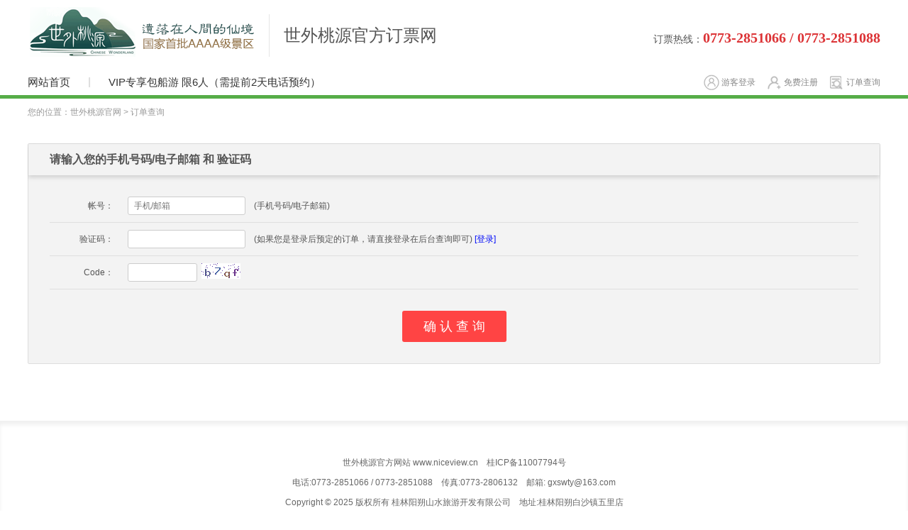

--- FILE ---
content_type: text/html;charset=utf-8
request_url: https://piao.niceview.cn/yd/so.php
body_size: 2395
content:
<!DOCTYPE html><html><head><meta charset="utf-8"><meta http-equiv="X-UA-Compatible" content="IE=edge"><meta name="viewport" content="width=device-width,initial-scale=1,maximum-scale=1,user-scalable=no"><meta name="renderer" content="webkit"><meta http-equiv="Cache-Control" content="no-siteapp"><title>订单查询页面</title><link rel="stylesheet" href="https://piao.niceview.cn/yd/tem/skin/css/base.css"><link rel="stylesheet" href="https://piao.niceview.cn/yd/tem/skin/css/style.css"><!--[if lt IE 9]><script src="/libs/jsCss/js/respond.min.js"></script><![endif]--><style type="text/css">table{border-collapse: inherit;}.order-info{border-radius:2px;-webkit-border-radius:2px; -moz-border-radius:2px;border: 1px #ddd solid;background-color: #f3f3f3;padding-bottom: 30px;margin-top: 30px;}.order-info h4{box-shadow:0 3px 6px rgba(0,0,0,.15);-webkit-box-shadow:0 3px 6px rgba(0,0,0,.15); -moz-box-shadow:0 3px 6px rgba(0,0,0,.15);padding: 10px 30px;color: #555;margin-bottom: 20px;}.order-info table{padding: 0 30px;font-family: arial;}.order-info table td{border-top:1px #fff solid;}.order-info table th{border-bottom: 1px #dfdfdf solid;color: #555;}.order-info table td b{color: #f44;font-size: 18px;font-weight: 400;}.order-info table td b.price{font-size: 24px;}.order-info table td b.price i{font-family: "microsoft yahei";font-size: 14px;}.pay-btn{padding: 10px 30px;background-color: #f44;	color: #fff;	font-size: 18px;	border-radius: 3px;border: 0;margin: 30px auto 0;display: block;}.pay-btn:hover{background-color: #e33;}.tc{text-align:center;}</style></head><body><div class="m-hea"><div class="g-con"><div class="m-ban"><div class="m-ban-logo fl"><a class="fl" href="http://www.niceview.cn/" title="世外桃源官方网站" target="_blank"><img src="https://piao.niceview.cn/yd/tem/skin/images/logo.gif" alt="世外桃源官方网站"></a><h2>世外桃源官方订票网</h2></div><div class="m-ban-tel">订票热线：<b>0773-2851066 / 0773-2851088</b></div></div><div class="m-nav"><ul><li><a href="http://www.niceview.cn/" title="网站首页" target="_blank">网站首页</a></li><li>|<a  href="https://piao.niceview.cn/yd/?id=28" title="VIP专享包船游 限6人（需提前2天电话预约）">VIP专享包船游 限6人（需提前2天电话预约）</a></li></ul><div class="m-login"><a href="/login.php" target="_blank">游客登录</a><a class="i-reg" href="/yd/reg.php" target="_blank">免费注册</a><a class="i-search" href="/yd/so.php" target="_blank">订单查询</a></div></div></div></div><div class="g-con m-bread"><span>您的位置：<a href="https://www.niceview.cn/" target="_blank">世外桃源官网</a> &gt; 订单查询</span></div><div class="g-con"><div class="order-info"><h4>请输入您的手机号码/电子邮箱 和 验证码</h4><form action="so.php" method="post" id="myform"><table width="100%" border="0" cellspacing="0" cellpadding="0"><tr class="even"><th height="30" style="text-align:right;width:80px;">帐号：</th><th><input type="text" id="uname" name="uname" placeholder="手机/邮箱"/>&#12288;(手机号码/电子邮箱)</th><th></th></tr><tr><th height="30" style="text-align:right;width:80px;">验证码：</th><th><input type="text" id="upass" name="upass"/>&#12288;(如果您是登录后预定的订单，请直接登录在后台查询即可) <a href="/login.php" style="color:#000BF8">[登录]</a></th><th></th></tr><tr><th height="30" style="text-align:right;width:80px;">Code：</th><th><input style="width:80px;" id="yzm" type="text" name="yzm">&nbsp;&nbsp;<img src="/libs/include/yzm.php" onclick="javascript:this.src='/libs/include/yzm.php?ran=' + Math.random();"  title="刷新Code"></th><th></th></tr></table><input name="do"  type="hidden" value="search"><button class="pay-btn" type="button"  id="search">确 认 查 询</button></form></div></div><div class="g-footer"><div class="g-con m-copy"><p>世外桃源官方网站 <a href="http://www.niceview.cn/" target="_blank">www.niceview.cn</a>&nbsp;&nbsp;&nbsp;&nbsp;桂ICP备11007794号</p><p>电话:0773-2851066 / 0773-2851088&nbsp;&nbsp;&nbsp;&nbsp;传真:0773-2806132&nbsp;&nbsp;&nbsp;&nbsp;邮箱: gxswty@163.com</p><p>Copyright &copy; 2025 版权所有 桂林阳朔山水旅游开发有限公司&nbsp;&nbsp;&nbsp;&nbsp;地址:桂林阳朔白沙镇五里店</p></div></div><script src="/libs/jsCss/js/jquery.min.js"></script><script type="text/javascript" src="/libs/jsCss/js/layer/layer.min.js"></script><script type="text/javascript" src="/libs/jsCss/js/function.js"></script><script type="text/javascript">$("#search").on('click', function(){if($("#uname").val()==""){layer.tips('账户不能为空～', '#uname', {time: 4});return false;}if($("#upass").val()==""){layer.tips('密码不能为空～', '#upass', {time: 4});return false;}if($("#yzm").val()==""){layer.tips('验证码不能为空～', '#yzm', {time: 4});return false;}$("#myform").submit();});function cancel_order(id){if(window.confirm("一旦提交将不可更改，您确定要提交吗？")==true){$.ajax({url:'show.php',type:'POST',data:'id='+id+'&do=cancel',success:function(data){parent.location.reload();},error:function(){alert('网络延迟，请您稍后继续...');}});}}</script></body></html>

--- FILE ---
content_type: text/css
request_url: https://piao.niceview.cn/yd/tem/skin/css/base.css
body_size: 10056
content:
/*
Base CSS
Created by Mr.cai
Contact E-mail llo0ll@qq.com
*/
body, dl, dd,
ul, ol,
h1, h2, h3, h4, h5, h6, pre,
form, fieldset, legend, input, textarea, optgroup,
p, blockquote, figure, hr, menu, dir,
thead, tbody, tfoot, th, td
{
    margin:0;
    padding:0;
}

ul, ol {
    list-style-type: none;
    list-style-image: none;
}

a {
    text-decoration: none;
    color: inherit;
}

a:active,a:hover,a:focus{
    outline: 0;
}

html {
    -ms-text-size-adjust: 100%;
    -webkit-text-size-adjust: 100%;
    text-size-adjust: 100%;
    font-size: 62.5%;
}

body {
    font-size: 12px;
    line-height: 1.5;
}

body,
button,
input,
select,
textarea
{
    font-family:"Helvetica Neue",Helvetica,Arial,"Hiragino Sans GB","Hiragino Sans GB W3","Microsoft YaHei UI","Microsoft YaHei","WenQuanYi Micro Hei",sans-serif;
    font-family:"Microsoft YaHei UI","Microsoft YaHei"\9;
    -ms-text-autospace: ideograph-alpha ideograph-numeric ideograph-parenthesis;
    text-autospace: ideograph-alpha ideograph-numeric ideograph-parenthesis;
}

h1 {
    font-size: 32px;
}

h2 {
    font-size: 24px;
}

h3 {
    font-size: 18px;
}

h4 {
    font-size: 16px;
}

h5 {
    font-size: 14px;
}

h6 {
    font-size: 12px;
}

b,
strong {
    font-weight: 700;
}

i,em{
	font-style: normal;
}

hr {
    -moz-box-sizing: content-box;
    box-sizing: content-box;
    height: 0;
}

mark {
    background-color: #D2E5FF;
    color: #000;
}

small {
    font-size: 85.7%; 
}

table {
    border-collapse: collapse;
    border-spacing: 0;
}

th {
    text-align: left;
}

table th,
table td {
    padding: 8px 10px;
}

table th {
    font-weight: inherit;
}

img,iframe{
    border: 0 none;
    vertical-align: top;
    -ms-interpolation-mode: bicubic;
}

fieldset {
    border: 1px solid #c0c0c0;
    margin: 0 2px;
    padding: 0.35em 0.625em 0.75em;
}

button,
input,
select,
textarea {
    font-family: inherit;
    font-size: 100%;
    margin: 0;
    vertical-align: baseline;
    *vertical-align: middle;
}

input,
button {
    *overflow: visible;
}

button,
select {
    text-transform: none;
}

input[type="text"],input[type="password"]{
	border: 1px #ccc solid;
	border-radius: 3px;
	padding:5px 8px;
}

button,
html input[type="button"],
input[type="reset"],
input[type="submit"] {
    -webkit-appearance: button;
    cursor: pointer;
}

button[disabled],
input[disabled] {
    cursor: default;
}

input[type="checkbox"],
input[type="radio"] {
    box-sizing: border-box;
    padding: 0;
    *height: 13px;
    *width: 13px;
}

input[type="search"] {
    -webkit-appearance: textfield;
    -moz-box-sizing: content-box;
    -webkit-box-sizing: content-box;
    box-sizing: content-box;
}

input[type="search"]::-webkit-search-decoration
{
    -webkit-appearance: none;
}

button::-moz-focus-inner,
input::-moz-focus-inner {
    border: 0;
    padding: 0;
}

input[type="number"]::-webkit-inner-spin-button,
input[type="number"]::-webkit-outer-spin-button {
    height: auto;
}

textarea {
    overflow: auto;
    resize: vertical;
}

select:disabled option:checked,
option:disabled:checked {
    color: #D2D2D2;
}

@media screen and (-webkit-min-device-pixel-ratio:0) {
    input {
        line-height: normal !important;
    }
}

input::-moz-placeholder, textarea::-moz-placeholder {
    color: darkGray;
    opacity: 1;
}

select[size],
select[multiple],
select[size][multiple] {
    border: 1px solid #AAA;
    padding:0;
}

article,
aside,
details,
figcaption,
figure,
footer,
header,
hgroup,
main,
nav,
section,
summary {
    display: block;
}

/*盒子模型*/
.box *,.box *:before,.box *:after {
	box-sizing:border-box;
	-moz-box-sizing:border-box;
	-webkit-box-sizing:border-box;
}

/*快速浮动*/
.fl{
	float: left!important;
}

.fr{
	float: right!important;
}
.pr{
	position: relative;
}
.pa{
	position: absolute;
}

/*基础inline-block布局*/
.dib {
    display: inline-block;
    *display: inline;
    *zoom: 1;
}

.dib-box {
    font-size: 0;
    *word-spacing: -1px;
}

@media (-webkit-min-device-pixel-ratio:0) {
.dib-box {
    letter-spacing: -5px;
    }
}

.dib-box .dib {
    vertical-align: top;
    font-size: 12px;
    letter-spacing: normal;
    word-spacing: normal;
    line-height: initial;
}

/*自适应两端对齐*/
.justify,
.dib-box .justify {
    font-size: 0;
    line-height: initial;
}

.justify {
    text-align: justify;
    text-justify: inter-ideograph;
    *zoom: 1;
    -moz-text-align-last: justify;
    -webkit-text-align-last: justify;
    text-align-last: justify;
}

.justify:after {
    content: "";
    display: inline-block;
    width: 100%; /* 1 */
}

.justify .dib {
    -moz-text-align-last: auto;
    -webkit-text-align-last: auto;
    text-align-last: auto;
    text-justify: auto;
    text-align: left;
    font-size: 12px;
    letter-spacing: normal;
    word-spacing: normal;
}

/*模拟三角形*/
.arrow {
    font-size: 0;
    width: 0;
    height: 0;
    line-height: 0;
    overflow: hidden;
    display: inline-block;
    *display:inline;
    *zoom:1;
    vertical-align: -2px;
    border: 0 dashed transparent;
    border-width: 6px;
}

.arrow-top {
    border-bottom-style: solid;
    border-bottom-color: #2AB2DF;
}

.arrow-bottom {
    border-top-style: solid;
    border-top-color: #2AB2DF;
}

.arrow-left {
    border-right-style: solid;
    border-right-color: #2AB2DF;
}

.arrow-right {
    border-left-style: solid;
    border-left-color: #2AB2DF;
}

/* ◤左上角 */
.arrow-left-top {
    border-top-style: solid;
    border-top-color: #2AB2DF;
    border-left-width: 0 !important;
}

/* ◥右上角 */
.arrow-right-top {
    border-top-style: solid;
    border-top-color: #2AB2DF;
    border-right-width: 0 !important;
}

/* ◣左下角 */
.arrow-left-bottom {
    border-bottom-style: solid;
    border-bottom-color: #2AB2DF;
    border-left-width: 0 !important;
}

/* ◢右下角 */
.arrow-right-bottom {
    border-bottom-style: solid;
    border-bottom-color: #2AB2DF;
    border-right-width: 0 !important;
}

/*未知高度垂直居中*/
.center-box {
    font-size: 0;
    *word-spacing: -1px;
    height: 100%;
}

 @media (-webkit-min-device-pixel-ratio:0) {
.center-box {
    letter-spacing: -5px;
    }
}

.center-box .center-hack {
    display: inline-block;
    *display: inline;
    *zoom: 1;
    font-size: 0;
    width: 0;
    height: 100%;
    vertical-align: middle;
}

.center-box .center-body {
    letter-spacing: normal;
    word-spacing: normal;
    display: inline-block;
    *display: inline;
    *zoom: 1;
    font-size: 12px;
    vertical-align: middle;
    padding: 0 !important;
    margin: 0 !important;
    width: 100%;
    white-space: normal;
    word-wrap: break-word;
}

.center-box .center-img {
    display: inline-block;
    *display: inline;
    *zoom: 1;
    text-align: center;
    vertical-align: middle;
}

.center-box img {
    vertical-align: middle;
}

/*自适应图文混排*/
.clearall {
    overflow: hidden;
    _overflow: visible;
    *zoom: 1;
}

.clearcell {
    display: table-cell;
    *zoom: 1;
}

/* 强制不换行 */
.nowrap {
    white-space: nowrap;
    word-wrap: normal;
}

/* 连续字符换行 */
.wrap {
    white-space: normal;
    word-wrap: break-word;
}

.hidden, .hide {
    display: none;
}

/* 文字溢出显示省略号*/
.ellipsis {
    display: block;
    white-space: nowrap;
    word-wrap: normal;
    overflow: hidden;
    -o-text-overflow: ellipsis;
    text-overflow: ellipsis;
    text-align: left;
}

/*隐藏<select>元素的下拉箭头*/
.select-no-appearance{
    -webkit-appearance: none;
    -moz-appearance: none;
    appearance: none;
    text-overflow:"";
    text-indent: .01px;
}

/*统一用双线显示人民币符号&yen;￥*/
.rmb,
.yuan {
    font-family: arial;
    font-style: normal;
}

/* 默认按钮样式 */
.btn {
    -webkit-box-sizing: content-box;
    -moz-box-sizing: content-box;
    box-sizing: content-box;
    display: inline-block;
    border: 1px solid #ddd;
    -webkit-border-radius: 2px;
    -moz-border-radius: 2px;
    border-radius: 2px;
    margin-bottom: 0;
    padding: 0 10px;
    width: auto;
    height: 21px;
    line-height: 21px;
    font-size: 12px;
    cursor: pointer;
    background-color: #f4f4f4;
}

.btn:hover {
    -webkit-box-shadow: none;
    -moz-box-shadow: none;
    box-shadow: none;
    background-color: #ededed;
}

.btn:active {
    background-color: #ebebeb;
}

/*按钮组合*/
.btn-group{
    overflow: hidden;
}
.btn-group .btn {
    float: left;
    margin: 0;
    -webkit-border-radius: 0;
    -moz-border-radius: 0;
    border-radius: 0;
    border-left-width: 0;
}

.btn-group .btn:first-child {
    border-left-width: 1px;
    -webkit-border-radius: 2px 0 0 2px;
    -moz-border-radius: 2px 0 0 2px;
    border-radius: 2px 0 0 2px;
}

.btn-group .btn:last-child {
    -webkit-border-radius: 0 2px 2px 0;
    -moz-border-radius: 0 2px 2px 0;
    border-radius: 0 2px 2px 0;
}

/*表格*/
.table th,
.table table th{
    border: 0 none;
    border-bottom: 2px solid #ccc;
}

.table td,
.table table td{
    border: 0 none;
    border-top: 1px solid #ddd;
}

/*隔行换色*/
.table-striped tbody tr:nth-child(odd) td {
    background-color: #fafafa;
}

/*鼠标 hover 时换色*/
.table-hover tbody tr:hover td,
.table-hover thead tr:hover th {
    background-color: #f6f6f6;
}

/*响应式表格*/
@media (max-width: 767px) {
    .table-responsive {
        width: 100%;
        overflow-x: scroll;
        overflow-y: hidden;
        border-right: 1px solid #ddd;
        -ms-overflow-style: -ms-autohiding-scrollbar;
        -webkit-overflow-scrolling: touch;
    }

    .table-responsive  table {
        margin: 0;
    }

    .table-responsive th,
    .table-responsive td {
        white-space: nowrap;
    }

    .table-responsive .table {
        border: 0 none;
    }
}

/*Layout CSS*/
.g-con{
	width: 992px;
	margin-right: auto;
	margin-left: auto;
	overflow: hidden;
}
@media (min-width: 1200px) {
  .g-con{
    width: 1202px;
  }
}
.g-con-full{
	width: 100%;
	margin-right: auto;
	margin-left: auto;
	overflow: hidden;
}

--- FILE ---
content_type: text/css
request_url: https://piao.niceview.cn/yd/tem/skin/css/style.css
body_size: 20195
content:
/*
Style CSS
Created by Mr.cai
Contact E-mail llo0ll@qq.com
*/
.m-hea{
	width: 100%;
	overflow: hidden;
	border-bottom: 5px #56ad48 solid;
	background-color: #fff;
}
.m-ban{
	width: 100%;
	overflow: hidden;
	margin: 10px 0 15px;
}
.m-ban-logo h2{
	float: left;
	margin:10px 0 0 20px;
	border-left: 1px #e5e5e5 solid;
	padding-left: 20px;
	font-weight: 400;
	line-height: 60px;
	color: #555;
}
.m-ban-tel{
	float: right;
	font-size: 14px;
	color: #555;
	margin-top: 28px;
}
.m-ban-tel b{
	font-size: 20px;
	font-family: georgia;
	color: #dc3336;
}

.m-nav{
	width: 100%;
	overflow: hidden;
}
.m-nav ul li{
	float: left;
	color: #ddd;
	font-size: 15px;
	line-height: 1;
	font-weight: 700;
}
.m-nav ul li a{
	margin:0 25px;
	display: inline-block;
	color: #333;
	padding: 12px 0;
	position: relative;
	top: 1px;
	font-weight: 400;
}
.m-nav ul li:first-child a{
	margin-left: 0;
}
.m-nav ul li a.active,.m-nav ul li a:hover{
	color: #56AD48;
	background: url(../images/nav.gif) no-repeat center bottom;
	font-weight: 700;
}
.m-login{
	float: right;
	margin-top: 10px;
}
.m-login a{
	line-height: 22px;
	float: left;
	background: url(../images/icon.png) no-repeat 0 -391px;
	padding-left: 25px;
	color: #888;
	margin-left: 15px;
}
.m-login a:hover{
	color: #56AD48;
}
.m-login a.i-reg{
	background-position: 0 -413px;
}
.m-login a.i-order{
	background-position: 0 -435px;
}
.m-login a.i-out{
	background-position: 0 -457px;
}
.m-login a.i-search{
	background: url(../images/search.png) no-repeat 0 -48px;
}

/*面包屑*/
.m-bread{
	margin-top: 5px;
}
.m-bread span{
	float: left;
	color: #999;
	line-height: 28px;
}

/*预订内容*/
.m-goods{
	margin-top: 10px;
	width: 100%;
	overflow: hidden;
}
.goods-tit{
	width: 100%;
	overflow: hidden;
	display: block;
	margin-bottom: 15px;
}
.goods-tit dt{
	float: left;
	font-size: 24px;
	color: #56AD48;
	text-align: center;
	line-height: 1;
	padding-top: 5px;
	padding-left: 20px;
}
.goods-tit dt p{
	font-size: 14px;
}
.goods-tit dd{
	float: left;
	background: url(../images/icon_t.png) no-repeat 0 center;
	padding-left: 15px;
	margin-left: 30px;
}
.goods-tit dd h1{
	font-weight: 400;
}
.goods-tit dd p{
	color: #999;
	font-family: 宋体;
}

.goods-con{
	width: 100%;
	border-left: 1px #e4e9f2 solid;
	border-right: 1px #e4e9f2 solid;
	border-bottom: 1px #56AD48 solid;
	display: table;
	background: url(../images/line.gif) repeat-y 479px 0;
}
.goods-con-l{
	border-top: 1px #E4E9F2 solid;
	width: 480px;
	overflow: hidden;
	float: left;
}
.goods-share{
	display: block;
	width: 100%;
	overflow: hidden;
	color: #999;
	box-shadow: 0 -3px 5px rgba(0,0,0,.2);
	position: relative;
	z-index: 2;
	padding:20px 0;
	border-bottom: 1px #e4e9f2 solid;
	text-align: center;
	font-size: 0;
}
.goods-share dt{
	display: inline-block;
	background: url(../images/icon.png) no-repeat center -580px;
	padding: 40px 30px 0;
	border-right: 1px #eee solid;
	overflow: hidden;
	font-size: 12px;
	line-height: 1;
}
.goods-share dt i{
	color: #f44;
	margin-left: 5px;
}
.goods-share dd{
	display: inline-block;
	padding-left: 30px;
	overflow: hidden;
	height: 52px;
	font-size: 12px;
}
.goods-share dd p{
	line-height: 1;
	margin-top: 4px;
}
.bdshare-button-style1-32::after{
	content: ""!important;
}
.bdshare-button-style1-32 a{
	margin: 0 10px 0 0!important;
	float: none!important;
	display: inline-block;
}
.bdshare-button-style1-32 .bds_count{
	background: none!important;
	height: auto!important;
	line-height: 1!important;
	width: auto!important;
	color: #56AD48!important;
	margin-left: 5px;
}
.goods-pro{
	padding: 40px 0 20px 30px;
	overflow: hidden;
}
.goods-pro h5{
	font-weight: 400;
}
.goods-pro ul li{
	float: left;
	width: 33%;
	background: url(../images/icon.png) no-repeat 110px -770px;
	line-height: 20px;
	overflow: hidden;
	margin-top: 10px;
}
.goods-pro ul li.no-bg{
	background: none;
}
.goods-pro ul li i{
	width: 20px;
	height: 20px;
	float: left;
	background: url(../images/icon.png) no-repeat 0 -650px;
}
.goods-pro ul li i.i-log{
	background-position: 0 -670px;
}
.goods-pro ul li i.i-sub{
	background-position: 0 -690px;
}
.goods-pro ul li i.i-ok{
	background-position: 0 -710px;
}
.goods-pro ul li i.i-pay{
	background-position: 0 -730px;
}
.goods-pro ul li i.i-wan{
	background-position: 0 -750px;
}

.goods-con-r{
	margin-left: 479px;
}
.goods-price{
	background-color: #56AD48;
	width: 100%;
	padding: 20px 30px 25px;
	position: relative;
	right: -1px;
	color: #fff;
	font-size: 14px;
}
.goods-price .retail{
	margin-right: 20px;
}
.goods-price .retail label{
	font-size: 12px;
	border: 1px #ffff00 solid;
	padding-right: 5px;
	display: inline-block;
	margin-left: 15px;
	line-height: 16px;
}
.goods-price .retail label i{
	display: inline-block;
	background-color: #ffff00;
	color: #56AD48;
	padding: 0 3px;
	position: relative;
	left: -5px;
}
.goods-price .special em{
	color: #FFFF00;
	font-size: 16px;
}
.goods-price .special b{
	font-size: 36px;
	font-family: georgia;
	margin-right: 3px;
	line-height: 1;
}
.goods-price a{
	font-size: 12px;
	color: #bbdeb6;
	margin-top: 17px;
	position: relative;
	float: right;
}
.goods-price a:hover{
	color: #fff;
}
.goods-price a ul{
	display: none;
	position: absolute;
	top: 0;
	right: 0;
	margin-top: 25px;
	background-color: #f9f5ee;
	border: 1px solid #cfa972;
	border-radius: 3px;
	box-shadow: 0 1px 3px #ddd;
	width: 320px;
	padding: 15px;
	color: #996c33;
	text-align: justify;
	cursor: default;
}
.goods-price a:hover ul{
	display: block;
}
.goods-price a ul li{
	list-style: decimal;
	margin-left: 15px;
	margin-left: 20px\9;
}
.goods-price a ul li+li{
	margin-top: 5px;
}
.goods-price a ul:before{
	content: "▲";
	position: absolute;
	line-height: 1;
	top: -16px;
	color: #cfa972;
	left: 0;
	display: block;
	width: 100%;
	text-align: right;
	padding-top: 5px;
	padding-right: 30px;
}
.goods-info{
	overflow: hidden;
	padding: 30px;
	font-family: 宋体;
}
.goods-info .info-l{
	float: left;
	width: 290px;
}
.goods-info dl{
	display: block;
	width: 100%;
	overflow: hidden;
}
.goods-info dl+dl{
	margin-top: 10px;
}
.goods-info dl dt{
	color: #999;
	float: left;
	padding-right: 15px;
}
.goods-info dl dd{
	color: #666;
	display: table-cell;
}
.goods-info dl dd a{
	color: #56AD48;
	text-decoration: underline;
	margin-left: 20px;
}
.goods-info .m-code{
	float: right;
	border-left: 1px #ccc dotted;
	padding-left: 30px;
	text-align: center;
	color: #999;
}
.goods-info .m-code p{
	margin-top: 10px;
	line-height: 1;
}

.goods-book{
	background-color: #f8f8f8;
	padding:0 0 0 30px;
	border-top: 1px #e5e5e5 solid;
	margin-left: 1px;
	overflow: hidden;
	font-family: 宋体;
}
.goods-book table td{
	padding:0 10px 10px;
	color: #999;
}
.goods-book table th{
	color: #555;
}
.goods-book table .tit{
	padding:0;
	color: #555;
	border-right: 1px #e5e5e5 solid;
}
.goods-book .type a{
	float: left;
	border: 1px #ccc solid;
	background-color: #fff;
	color: #555;
	padding: 6px 10px 3px;
	white-space: nowrap;
	margin-left: 5px;
	max-width: 310px;
	text-overflow: ellipsis;
	overflow: hidden;
}
.goods-book .type a:hover{
	border-color: #56AD48;
}
.goods-book .type a.active{
	border-color: #56AD48;
	border-width: 2px;
	padding: 5px 9px 2px;
	color: #56AD48;
	background: url(../images/active.gif) no-repeat right bottom #fff;
}
.goods-book .price{
	font-family: "microsoft yahei";
	color: #f40;
}
.goods-book .price i{
	font-size: 14px;
}
.goods-book .retail{
	font-family: "microsoft yahei";
}
.goods-book .number{
	border: 1px #ddd solid;
	background-color: #eee;
	overflow: hidden;
	float: left;
}
.goods-book .number a{
	float: left;
	font-weight: 700;
	padding: 0 6px;
	font-size: 22px;
	line-height: 24px;
	color: #888;
	overflow: hidden;
}
.goods-book .number a.default{
	cursor: default;
}
.goods-book .number a:hover{
	background-color: #56AD48;
	color: #fff;
}
.goods-book .number a.default:hover{
	background-color: #eee;
	color: #888;
}
.goods-book .number input{
	float: left;
	border: 0;
	width: 40px;
	text-align: center;
	padding: 4px 0;
	border-radius: 0;
	font-family: arial;
	font-size: 14px;
	color: #f40;
}

.goods-btn{
	margin: 0 30px;
	overflow: hidden;
	padding-top: 30px;
}
.goods-btn span,.goods-btn button{
	height: 50px;
	line-height: 50px;
	border-radius: 3px;
	background: url(../images/icon.png) no-repeat 20px -480px #f44;
	float: left;
	padding: 0 20px 0 60px;
	color: #fff;
	font-size: 18px;
	margin-right: 30px;
}
.goods-btn button{
	background-position: 20px -530px;
	padding-left: 70px;
	background-color: #f44;
	margin: 0;
	border: 0;
}
.goods-btn button:hover{
	background-color: #e33;
}

.goods-notice{
	margin: 30px 30px;
	border: 1px dotted #fc9b6a;
	background-color: #fdf9f4;
	padding: 20px 20px 15px;
	color: #f50;
}
.goods-notice h4{
	font-weight: 400;
	line-height: 1;
	margin-bottom: 10px;
}
.goods-notice p{
	font-family: 宋体;
}

.m-show{
	width: 100%;
	overflow: hidden;
	border: 1px #E4E9F2 solid;
	margin-top: 30px;
	padding-bottom: 30px;
}
.subMenu{
	height: 50px;
	background-color: #f6f6f6;
	box-shadow: 0 3px 5px rgba(0, 0, 0, 0.1);
	width: 990px;
	overflow: hidden;
	z-index: 9;
}
.subMenu a{
	float: left;
	padding: 0 30px;
	line-height: 50px;
	font-size: 16px;
	color: #555;
}
.subMenu a.active{
	color: #56AD48;
	border-top: 3px #56AD48 solid;
	background-color: #fff;
	line-height: 47px;
	font-weight: 700;
}
.subMenu a.active:hover{
	text-decoration: none;
}
.subMenu a:hover{
	color: #56AD48;
	text-decoration: underline;
}

.show-con{
	margin: 60px 35px 0;
	overflow: hidden;
	border-bottom: 1px #ddd dotted;
	padding-bottom: 30px;
}
.show-con.ask{
	border: 0;
}
i.i-about,i.i-notice,i.i-traffic,i.i-ask{
	float: left;
	background: url(../images/icon.gif) no-repeat;
	width: 100px;
	height: 70px;
	overflow: hidden;
}
.show-con i.i-notice{
	background-position: -100px 0;
}
.show-con i.i-traffic{
	background-position: -200px 0;
}
.show-con i.i-ask{
	background-position: -300px 0;
}
.show-con .con-box{
	font-size: 14px;
	color: #666;
	line-height: 30px;
	text-align: justify;
	overflow: hidden;
}
.notice .con-box{
	color: #f40;
	font-family: 宋体;
	font-size: 12px;
}
.traffic-info{
	border-top:1px #ddd solid;
	width: 100%;
	overflow: hidden;
	font-size: 12px;
	font-family: 宋体;
	line-height: 1.5;
	padding-top: 20px;
	margin-top: 20px;
	color: #666;
}

.ask-list dl{
	margin-top: 15px;
}
.ask-list dl,.ask-list dl dt{
	width: 100%;
	display: block;
	overflow: hidden;
	font-family: 宋体;
	font-size: 12px;
	line-height: 1.5;
}
.ask-list dl dt b{
	color: #56AD48;
}
.ask-list dl dd{
	background-color: #f6f6f6;
	border: 1px #e5e5e5 solid;
	border-radius: 5px;
	padding: 15px;
	display: block;
	width: 100%;
	position: relative;
	margin-top: 6px;
}
.ask-list dl dd:before{
	content: "▲";
	position: absolute;
	line-height: 0;
	font-family: arial;
	color: #e5e5e5;
	top: -5px;
}
.ask-list dl dd span{
	display: block;
	width: 100%;
	overflow: hidden;
	background-color: #e5e5e5;
	padding: 10px;
	margin-top: 10px;
}
.ask-list dl dd span i{
	color: #56AD48;
}
.ask-form{
	font-family: 宋体;
	font-size: 12px;
	line-height: 1.5;
	width: 100%;
	overflow: hidden;
	margin-top: 20px;
}
.ask-form .type{
	margin-top: 10px;
	width: 100%;
	overflow: hidden;
}
.ask-form .type label{
	float: left;
	margin-left: 20px;
	cursor: pointer;
}
.ask-form .type label input{
	vertical-align: sub;
}
.ask-form textarea{
	border: 1px #ccc solid;
	border-radius: 3px;
	padding: 10px;
	width: 100%;
	margin-top: 10px;
}
.ask-input{
	width: 100%;
	overflow: hidden;
	margin-top: 10px;
}
.ask-input span{
	float: left;
	margin-left: 30px;
}
.ask-input span input{
	width: 190px;
}
.ask-input span select{
	padding: 3px 0;
	border: 1px #ccc solid;
	border-radius: 3px ;
}
.ask-form input.btn{
	background-color: #56AD48;
	border: 0;
	font-family: "microsoft yahei";
	font-size: 16px;
	color: #fff;
	padding: 6px 20px 8px;
	margin-top: 20px;
}

/*底部*/
.g-footer{
	width: 100%;
	overflow: hidden;
	box-shadow: inset 0 6px 5px rgba(0,0,0,.06);
	margin-top: 80px;
}
.m-copy{
	padding: 40px 0 30px;
	text-align: center;
	font-family: arial;
	color: #666;
}
.m-copy p{
	margin-top: 10px;
}

/*浮动边栏*/
.m-bar{
	height: 100%;
	position: fixed;
	right: -220px;
	top: 0;
	z-index: 99;
}
.m-bar-l{
	width: 50px;
	height: 100%;
	background-color: #37383c;
	float: left;
	position: relative;
}
.bar-qq{
	background:url(../images/bar_bg.gif) no-repeat 0 bottom #a50f00;
	height:200px;
	cursor: pointer;
	margin-bottom: 30px;
	overflow: hidden;
}
.bar-qq span{
	color: #fff;
	font-size: 16px;
	display: block;
	line-height: 1;
	text-align: center;
	margin-top: 30px;
}
.bar-nav a{
	height: 50px;
	display: block;
	margin-bottom: 10px;
	position: relative;
}
.bar-nav a:hover{
	background: url(../images/icon.png) no-repeat 0 -13px #ef5549;
}
.bar-nav a i{
	height: 50px;
	display: block;
	background: url(../images/icon.png) no-repeat -50px -78px,url(../images/icon.png) no-repeat 0 50px #37383C;
	background: url(../images/icon.png) no-repeat -50px -78px #37383C\9;
	position: relative;
	z-index: 2;
}
.bar-nav a i.i-order{
	background-position: -50px -128px;
}
.bar-nav a i.i-out{
	background-position: -50px -178px;
}

.bar-nav a:hover i{
	background-position: 0 -78px,0 -13px;
	background-position: 0 -78px\9;
	background-color: #ef5549;
}
.bar-nav a:hover i.i-order{
	background-position: 0 -128px,0 -13px;
	background-position: 0 -128px\9;
}
.bar-nav a:hover i.i-out{
	background-position: 0 -178px,0 -13px;
	background-position: 0 -178px\9;
}
.bar-nav a i.i-search{
	background: url(../images/search.png) no-repeat -50px 0 #37383C;
}
.bar-nav a:hover i.i-search{
	background-position: 0 0,0 -13px;
	background-position: 0 0\9;
	background-color: #ef5549;
}

.bar-nav a span{
	background-color: #484c4f;
	color: #fff;
	text-align: center;
	width: 90px;
	line-height: 50px;
	display: block;
	position: absolute;
	right: -90px;
	top: 0;
	-moz-transition: all .3s linear;
    -webkit-transition: all .3s linear;
    -o-transition: all .3s linear;
    transition: all .3s linear;
}
.bar-nav a:hover span{
	right: 50px;
}

.bar-share{
	cursor: pointer;
	width: 50px;
	height: 50px;
	margin-top: 80px;
	position: relative;
}
.bar-share i{
	display: block;
	height: 50px;
	background: url(../images/icon.png) no-repeat -50px -328px,url(../images/icon.png) no-repeat 0 50px #37383C;
	background: url(../images/icon.png) no-repeat -50px -328px #37383C\9;
	position: relative;
	z-index: 2;
}
.bar-share.hover i{
	background-position: 0 -328px,0 -13px;
	background-position: 0 -328px\9;
	background-color: #ef5549;
}
.bar-share-box{
	background-color: #484C4F;
	position: absolute;
	width: 172px;
	padding: 10px 0 10px 15px;
	right: 50px;
	bottom: 0;
}
.bar-share-box a{
	width:60px;
	padding-left: 20px!important;
	color: #bbb;
}
.bar-share-box a:hover{
	color: #fff!important;
	opacity: 1!important;
}

.bar-gotop{
	width: 50px;
	padding-top: 80px;
	position: absolute;
	display: block;
	background: url(../images/icon.png) no-repeat -50px 0;
	bottom: 20px;
	right: 0;
	color: #fff;
	text-align: center;
	line-height: 1;
	overflow: hidden;
	z-index: 9;
}
.m-bar-r{
	width: 220px;
	height: 100%;
	float: left;
	background-color: #323232;
	position: relative;
	z-index: 2;
	text-align: center;
}
.m-bar-r h3{
	font-family: georgia;
	font-size: 22px;
	color: #56AD48;
	margin-top: 50px;
}
.m-bar-r h5{
	color: #888;
	margin-top: 60px;
}
.qq-list p a{
	display: inline-block;
	height: 30px;
	background: url(../images/qq.png) no-repeat;
	padding-left: 40px;
	font-size: 14px;
	line-height: 30px;
	margin-top: 15px;
	color: #fff;
}
.qq-list p a:hover{
	color: #4D9B41;
}
.bar-tel p{
	font-size: 24px;
	font-family: georgia;
	font-weight: 700;
	margin-top: 10px;
	color: #56AD48;
}
.close-bar{
	background: url(../images/close.png) no-repeat;
	width: 25px;
	height: 25px;
	display: block;
	position: absolute;
	right: 10px;
	top: 10px;
}

/*购物车*/
.goods-car{
	width: 999px;
	padding-top: 7px;
	position: absolute;
	top: 0;
	right: 50%;
	margin-right: -496px;
	background: url(../images/icon.png) no-repeat 0 -793px;
	z-index: 99;
}
.car-box{
	display: block;
	overflow: hidden;
	background-color: #f84e4e;
	padding: 3px;
	position: relative;
}
.car-box dt{
	float: left;
	font-size: 16px;
	line-height: 1.2;
	color: #fff;
	text-align: center;
	padding: 15px 0;
	width: 50px;
	cursor: pointer;
}
.car-box dt i{
	display: inline-block;
	padding: 0 4px;
	background-color: #fff;
	border-radius: 50px;
	font-size: 14px;
	color: #f84e4e;
	position: relative;
	top: -3px;
	left: -2px;
}
.car-box dd{
	float: left;
	overflow: hidden;
	min-height:68px;
	padding: 15px 15px 5px;
	background-color: #fff;
}
.car-list{
	width: 660px;
	float: left;
	overflow: hidden;
	min-height:68px;
}
.car-list a{
	float: left;
	background: url(../images/del.gif) no-repeat right center #fdedd2;
	padding: 2px 25px 2px 6px;
	border: 1px #fc9b6a dotted;
	font-size: 14px;
	overflow: hidden;
	margin: 0 10px 10px 0;
	max-width: 245px;
	visibility: hidden;
}
.car-list a:hover{
	color: #4D9B41;
}
.car-list a span{
	float: left;
	white-space: nowrap;
	max-width: 200px;
	overflow: hidden;
	text-overflow: ellipsis;
}
.car-list a i{
	margin-left: 10px;
	color: #fff;
	display: inline-block;
	padding: 0 5px;
	background-color: #f44;
	border-radius: 50px;
	line-height: 1.2;
}
.car-price{
	float: left;
	width: 91px;
	overflow: hidden;
	margin-left: 10px;
	font-size: 14px;
	color: #888;
	text-align: center;
}
.car-price span i{
	margin: 0 3px;
	color: #cc0000;
	font-size: 16px;
}
.car-price p{
	color: #cc0000;
}
.car-price p i{
	font-size: 22px;
}
.car-btn{
	float: left;
	padding: 10px 30px;
	background-color: #f44;
	color: #fff;
	font-size: 18px;
	border-radius: 3px;
	margin: 5px 10px 0 10px;
	border: 0;
}
.car-btn:hover{
	background-color: #e33;
}
.close-car{
	width: 26px;
	height: 25px;
	display: block;
	position: absolute;
	right: -26px;
	top: 7px;
	background: url(/libs/jsCss/images/map_close.png) no-repeat;
}
.img-flyer{
	border: 2px #f84e4e dashed;
	z-index: 9999;
}

@media (min-width: 1200px) {
	.goods-info .info-l{
		width: 500px;
	}
	.goods-car{
		width: 1209px;
		margin-right: -601px;
	}
	.car-list{
		width: 870px;
	}
	.subMenu{
	    width: 1200px;
	}
}


.g-con .choose{margin-top: 20px;}
.g-con .choose .tabs{width: 100%;border-bottom: 1px #ddd solid;margin-top: 30px;display: table;}
.g-con .choose .tabs a{display: inline-block;padding: 0 50px;line-height: 46px;margin-left: 20px;font-size: 16px;}
.g-con .choose .tabs a.on{border:1px #ddd solid;margin-bottom: -1px;border-bottom-color: #fff;}
.g-con .choose .tabs-box{overflow: hidden;padding:20px 0 40px;border-bottom: 1px #ddd solid;margin-bottom: 50px;}
.g-con .choose .tabs-box a{float: left;border: 1px #e5e5e5 solid;margin:20px 20px 0 0;position: relative;width: 148px;height: 45px;overflow: hidden;background: url(/libs/jsCss/images/bank.png) no-repeat;}
.g-con .choose .tabs-box a.on{border-color: #f60;}
.g-con .choose .tabs-box a.on:after{content:'';display: block;width: 11px;height: 11px;background: url(/libs/jsCss/images/on.gif) no-repeat;position: absolute;right: 0;bottom: 0;}
.g-con .choose .tabs-box a.wx{background-position: -148px 0;}
.g-con .choose .tabs-box a.zs{background-position: -296px 0;}
.g-con .choose .tabs-box a.zg{background-position: -444px 0;}
.g-con .choose .tabs-box a.jt{background-position: -592px 0;}
.g-con .choose .tabs-box a.gs{background-position: -740px 0;}
.g-con .choose .tabs-box a.js{background-position: 0 -45px;}
.g-con .choose .tabs-box a.ny{background-position: -148px -45px;}
.g-con .choose .tabs-box a.yz{background-position: -296px -45px;}
.g-con .choose .tabs-box a.pf{background-position: -444px -45px;}
.g-con .choose .tabs-box a.xy{background-position: -592px -45px;}
.g-con .choose .tabs-box a.gf{background-position: -740px -45px;}
.g-con .choose .tabs-box a.gd{background-position: 0 -90px;}
.g-con .choose .tabs-box a.bj{background-position: -148px -90px;}
.g-con .choose .tabs-box a.zx{background-position: -296px -90px;}
.g-con .choose .tabs-box a.pa{background-position: -444px -90px;}
.g-con .choose .tabs-box a.ms{background-position: -592px -90px;}

.g-con .choose button{border: 0;background: #f30;color: #fff;font-size: 20px;line-height: 50px;width: 250px;border-radius: 3px;margin: 0 auto;display: block;}



--- FILE ---
content_type: application/x-javascript
request_url: https://piao.niceview.cn/libs/jsCss/js/function.js
body_size: 707
content:
/*验证邮箱*/
function verifyemail(value){ 
    var pattern = /^\w+([-+.]\w+)*@\w+([-.]\w+)*\.\w+([-.]\w+)*$/; 
    var flag = pattern.test(value);
    if(flag) {  
        return true; 
    } else {
        return false;
    }
}
/*验证手机号*/
function verifyMobile(value){
    var pattern = /^(13|15|18|14|17|19|16)\d{9}$/;
    var flag = pattern.test(value);
    if(flag) {
        return true;
    } else {
        return false;
    }
}
/*强制返回整数*/
function return_num(id,v)
{
	var value = v.replace(/[^\d]/g,'');
	return $("#"+id).val(value);
}
/*强制返回带小数点的数字*/
function return_price(id,v)
{
	var value = v.replace(/[^\d\.]/g,'');
	return $("#"+id).val(value);
}